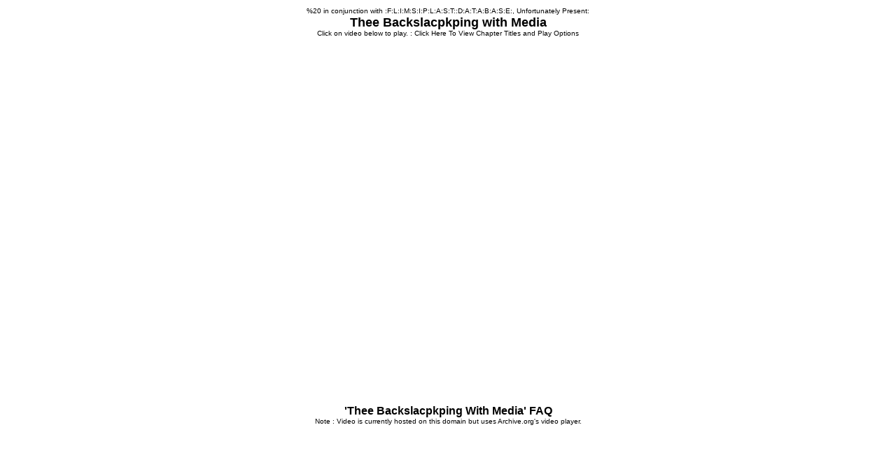

--- FILE ---
content_type: text/html
request_url: http://noneinc.com/tBSWM/tBSWM-Video-ArchiveOrg/Thee_Backslacpkping_With_Media-Chap_01-Play.html
body_size: 1013
content:
<html>
<head>
  <title>Thee Backslcpkping with Media</title>
  <link href="../tBSWM_text.css" rel="stylesheet" type="text/css" />

</head>
<body bgcolor="#FFFFFF">

<p align="center">
%20 in conjunction with :F:L:I:M:S:I:P:L:A:S:T::D:A:T:A:B:A:S:E:, Unfortunately Present:<br>
  <font size="+1"> <strong><a target="tBSWM_FAQ" href="../tBSWM_FAQ.html"> Thee Backslacpkping with Media </a></strong>
<br>
  <font size="-2"> Click on video below to play.  :  <a target="tBSWM_FAQ" href="../tBSWM_FAQ.html#DVDChapter">Click Here To View Chapter Titles and Play Options</a>
  </font size>
<br>


<table width="640" border="0" align="center">
  <tr valign="top"><td>


<embed type="application/x-shockwave-flash" width="640" 	height="504" 	allowfullscreen="true" 	allowscriptaccess="always" 	src="http://www.archive.org/flow/flowplayer.commercial-3.0.5.swf" 	w3c="true" 	flashvars='config={"key":"#$b6eb72a0f2f1e29f3d4","playlist":[{"url":"http://www.noneinc.com/tBSWM/tBSWM-Video-ArchiveOrg/tBSWM-Logo-ArchiveOrg.jpg","autoPlay":true,"scaling":"fit"},{"url":"http://www.noneinc.com/tBSWM/tBSWM-Video-ArchiveOrg/Thee_Backslacpkping_With_Media-Chap_01_512kb.mp4","autoPlay":false,"accelerated":true,"scaling":"fit"}],"clip":{"autoPlay":false,"accelerated":true,"scaling":"fit"},"canvas":{"backgroundColor":"0x000000","backgroundGradient":"none"},"plugins":{"audio":{"url":"http://www.archive.org/flow/flowplayer.audio-3.0.3-dev.swf"},"controls":{"playlist":true,"fullscreen":true,"gloss":"high","backgroundColor":"0x000000","backgroundGradient":"medium","sliderColor":"0x777777","progressColor":"0x777777","timeColor":"0xeeeeee","durationColor":"0x01DAFF","buttonColor":"0x333333","buttonOverColor":"0x505050"}},"contextMenu":[{"Item Thee_Backslacpkping_With_Media at archive.org":"function()"},"-","Flowplayer 3.0.5"]}'> </embed>


<strong>
<p align="center">
<a target="tBSWM_FAQ" href="../tBSWM_FAQ.html">'Thee Backslacpkping With Media' FAQ</a>
</strong>
<br>
<font size="-2">Note : Video is currently hosted on this domain but uses <a target="ArchiveOrg" href="http://www.archive.org">Archive.org's</a> video player.   


  </td></tr>
</table>

</body>
</html>

--- FILE ---
content_type: text/css
request_url: http://noneinc.com/tBSWM/tBSWM_text.css
body_size: 280
content:
body {
	background-color: white;
	font-family: Arial, Helvetica, sans-serif;
	font-size: 10px;
	line-height: 16px;
	color: black;
}

table .note {
	background-color: #F1F1F1;
	border: 0;
        cellpadding: 0;
        font-family: Arial, Helvetica, sans-serif;
	font-size: 11px;
	color: grey;
}

table .menu {
	background-color: #dfdfdf;
	border: 0;
        cellpadding: 0;
        font-family: Arial, Helvetica, sans-serif;
	font-size: 12px;
	color: black;
}

table .menu2 {
	background-color: white;
	border: 0;
        cellpadding: 0;
        font-family: Arial, Helvetica, sans-serif;
	font-size: 12px;
	color: black;
}


table .entry {
	background-color: #F1F1F1;
	border: 0;
        cellpadding: 0;
        font-family: Arial, Helvetica, sans-serif;
	font-size: 10px;
	color: black;
}

a:link {
	color: black;
	text-decoration: none;
}
a:visited {
	color: black;
	text-decoration: none;
}
a:hover {
	color: orange;
	text-decoration: underline;
}
a:active {
	color: red;
	text-decoration: none;
}